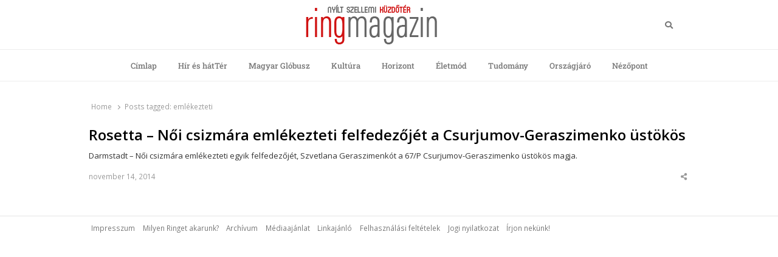

--- FILE ---
content_type: text/html; charset=UTF-8
request_url: https://ringmagazin.hu/tag/emlekezteti/
body_size: 11077
content:
<!DOCTYPE html>
<html lang="hu-HU" class="no-js no-svg">
<head>
    <meta charset="UTF-8">
    <meta name="viewport" content="width=device-width, initial-scale=1">
    <link rel="profile" href="http://gmpg.org/xfn/11">

    <meta name='robots' content='index, follow, max-image-preview:large, max-snippet:-1, max-video-preview:-1' />
	<style>img:is([sizes="auto" i], [sizes^="auto," i]) { contain-intrinsic-size: 3000px 1500px }</style>
	
	<!-- This site is optimized with the Yoast SEO plugin v26.8 - https://yoast.com/product/yoast-seo-wordpress/ -->
	<title>emlékezteti Archives - Ring Magazin</title><link rel="preload" data-rocket-preload as="image" href="https://ringmagazin.hu/wp-content/uploads/2020/04/logo.gif" fetchpriority="high"><link rel="preload" data-rocket-preload as="style" href="https://fonts.googleapis.com/css?family=Open%20Sans%3A300%2C300i%2C400%2C400i%2C600%2C600i%2C700%2C700i%2C800%2C800i&#038;subset=latin%2Clatin-ext&#038;display=swap" /><link rel="stylesheet" href="https://fonts.googleapis.com/css?family=Open%20Sans%3A300%2C300i%2C400%2C400i%2C600%2C600i%2C700%2C700i%2C800%2C800i&#038;subset=latin%2Clatin-ext&#038;display=swap" media="print" onload="this.media='all'" /><noscript><link rel="stylesheet" href="https://fonts.googleapis.com/css?family=Open%20Sans%3A300%2C300i%2C400%2C400i%2C600%2C600i%2C700%2C700i%2C800%2C800i&#038;subset=latin%2Clatin-ext&#038;display=swap" /></noscript>
	<link rel="canonical" href="https://ringmagazin.hu/tag/emlekezteti/" />
	<meta property="og:locale" content="hu_HU" />
	<meta property="og:type" content="article" />
	<meta property="og:title" content="emlékezteti Archives - Ring Magazin" />
	<meta property="og:url" content="https://ringmagazin.hu/tag/emlekezteti/" />
	<meta property="og:site_name" content="Ring Magazin" />
	<meta name="twitter:card" content="summary_large_image" />
	<script type="application/ld+json" class="yoast-schema-graph">{"@context":"https://schema.org","@graph":[{"@type":"CollectionPage","@id":"https://ringmagazin.hu/tag/emlekezteti/","url":"https://ringmagazin.hu/tag/emlekezteti/","name":"emlékezteti Archives - Ring Magazin","isPartOf":{"@id":"https://ringmagazin.hu/#website"},"breadcrumb":{"@id":"https://ringmagazin.hu/tag/emlekezteti/#breadcrumb"},"inLanguage":"hu"},{"@type":"BreadcrumbList","@id":"https://ringmagazin.hu/tag/emlekezteti/#breadcrumb","itemListElement":[{"@type":"ListItem","position":1,"name":"Home","item":"https://ringmagazin.hu/"},{"@type":"ListItem","position":2,"name":"emlékezteti"}]},{"@type":"WebSite","@id":"https://ringmagazin.hu/#website","url":"https://ringmagazin.hu/","name":"Ring Magazin","description":"Nyílt szellemi küzdőtér","publisher":{"@id":"https://ringmagazin.hu/#organization"},"potentialAction":[{"@type":"SearchAction","target":{"@type":"EntryPoint","urlTemplate":"https://ringmagazin.hu/?s={search_term_string}"},"query-input":{"@type":"PropertyValueSpecification","valueRequired":true,"valueName":"search_term_string"}}],"inLanguage":"hu"},{"@type":"Organization","@id":"https://ringmagazin.hu/#organization","name":"Ring Magazin","url":"https://ringmagazin.hu/","logo":{"@type":"ImageObject","inLanguage":"hu","@id":"https://ringmagazin.hu/#/schema/logo/image/","url":"https://ringmagazin.hu/wp-content/uploads/2020/04/logo.gif","contentUrl":"https://ringmagazin.hu/wp-content/uploads/2020/04/logo.gif","width":216,"height":66,"caption":"Ring Magazin"},"image":{"@id":"https://ringmagazin.hu/#/schema/logo/image/"}}]}</script>
	<!-- / Yoast SEO plugin. -->


<link rel='dns-prefetch' href='//fonts.googleapis.com' />
<link href='https://fonts.gstatic.com' crossorigin rel='preconnect' />
<link rel="alternate" type="application/rss+xml" title="Ring Magazin &raquo; hírcsatorna" href="https://ringmagazin.hu/feed/" />
<link rel="alternate" type="application/rss+xml" title="Ring Magazin &raquo; hozzászólás hírcsatorna" href="https://ringmagazin.hu/comments/feed/" />
<link rel="alternate" type="application/rss+xml" title="Ring Magazin &raquo; emlékezteti címke hírcsatorna" href="https://ringmagazin.hu/tag/emlekezteti/feed/" />
<link data-minify="1" rel='stylesheet' id='taqyeem-style-css' href='https://ringmagazin.hu/wp-content/cache/min/1/wp-content/plugins/anthemes-reviews/style.css?ver=1768940559' type='text/css' media='all' />
<link data-minify="1" rel='stylesheet' id='dashicons-css' href='https://ringmagazin.hu/wp-content/cache/min/1/wp-includes/css/dashicons.min.css?ver=1768940559' type='text/css' media='all' />
<link rel='stylesheet' id='post-views-counter-frontend-css' href='https://ringmagazin.hu/wp-content/plugins/post-views-counter/css/frontend.min.css?ver=1.5.5' type='text/css' media='all' />
<style id='wp-emoji-styles-inline-css' type='text/css'>

	img.wp-smiley, img.emoji {
		display: inline !important;
		border: none !important;
		box-shadow: none !important;
		height: 1em !important;
		width: 1em !important;
		margin: 0 0.07em !important;
		vertical-align: -0.1em !important;
		background: none !important;
		padding: 0 !important;
	}
</style>
<link rel='stylesheet' id='wp-block-library-css' href='https://ringmagazin.hu/wp-includes/css/dist/block-library/style.min.css?ver=6.8.3' type='text/css' media='all' />
<style id='wp-block-library-theme-inline-css' type='text/css'>
.wp-block-audio :where(figcaption){color:#555;font-size:13px;text-align:center}.is-dark-theme .wp-block-audio :where(figcaption){color:#ffffffa6}.wp-block-audio{margin:0 0 1em}.wp-block-code{border:1px solid #ccc;border-radius:4px;font-family:Menlo,Consolas,monaco,monospace;padding:.8em 1em}.wp-block-embed :where(figcaption){color:#555;font-size:13px;text-align:center}.is-dark-theme .wp-block-embed :where(figcaption){color:#ffffffa6}.wp-block-embed{margin:0 0 1em}.blocks-gallery-caption{color:#555;font-size:13px;text-align:center}.is-dark-theme .blocks-gallery-caption{color:#ffffffa6}:root :where(.wp-block-image figcaption){color:#555;font-size:13px;text-align:center}.is-dark-theme :root :where(.wp-block-image figcaption){color:#ffffffa6}.wp-block-image{margin:0 0 1em}.wp-block-pullquote{border-bottom:4px solid;border-top:4px solid;color:currentColor;margin-bottom:1.75em}.wp-block-pullquote cite,.wp-block-pullquote footer,.wp-block-pullquote__citation{color:currentColor;font-size:.8125em;font-style:normal;text-transform:uppercase}.wp-block-quote{border-left:.25em solid;margin:0 0 1.75em;padding-left:1em}.wp-block-quote cite,.wp-block-quote footer{color:currentColor;font-size:.8125em;font-style:normal;position:relative}.wp-block-quote:where(.has-text-align-right){border-left:none;border-right:.25em solid;padding-left:0;padding-right:1em}.wp-block-quote:where(.has-text-align-center){border:none;padding-left:0}.wp-block-quote.is-large,.wp-block-quote.is-style-large,.wp-block-quote:where(.is-style-plain){border:none}.wp-block-search .wp-block-search__label{font-weight:700}.wp-block-search__button{border:1px solid #ccc;padding:.375em .625em}:where(.wp-block-group.has-background){padding:1.25em 2.375em}.wp-block-separator.has-css-opacity{opacity:.4}.wp-block-separator{border:none;border-bottom:2px solid;margin-left:auto;margin-right:auto}.wp-block-separator.has-alpha-channel-opacity{opacity:1}.wp-block-separator:not(.is-style-wide):not(.is-style-dots){width:100px}.wp-block-separator.has-background:not(.is-style-dots){border-bottom:none;height:1px}.wp-block-separator.has-background:not(.is-style-wide):not(.is-style-dots){height:2px}.wp-block-table{margin:0 0 1em}.wp-block-table td,.wp-block-table th{word-break:normal}.wp-block-table :where(figcaption){color:#555;font-size:13px;text-align:center}.is-dark-theme .wp-block-table :where(figcaption){color:#ffffffa6}.wp-block-video :where(figcaption){color:#555;font-size:13px;text-align:center}.is-dark-theme .wp-block-video :where(figcaption){color:#ffffffa6}.wp-block-video{margin:0 0 1em}:root :where(.wp-block-template-part.has-background){margin-bottom:0;margin-top:0;padding:1.25em 2.375em}
</style>
<style id='classic-theme-styles-inline-css' type='text/css'>
/*! This file is auto-generated */
.wp-block-button__link{color:#fff;background-color:#32373c;border-radius:9999px;box-shadow:none;text-decoration:none;padding:calc(.667em + 2px) calc(1.333em + 2px);font-size:1.125em}.wp-block-file__button{background:#32373c;color:#fff;text-decoration:none}
</style>
<style id='global-styles-inline-css' type='text/css'>
:root{--wp--preset--aspect-ratio--square: 1;--wp--preset--aspect-ratio--4-3: 4/3;--wp--preset--aspect-ratio--3-4: 3/4;--wp--preset--aspect-ratio--3-2: 3/2;--wp--preset--aspect-ratio--2-3: 2/3;--wp--preset--aspect-ratio--16-9: 16/9;--wp--preset--aspect-ratio--9-16: 9/16;--wp--preset--color--black: #000000;--wp--preset--color--cyan-bluish-gray: #abb8c3;--wp--preset--color--white: #ffffff;--wp--preset--color--pale-pink: #f78da7;--wp--preset--color--vivid-red: #cf2e2e;--wp--preset--color--luminous-vivid-orange: #ff6900;--wp--preset--color--luminous-vivid-amber: #fcb900;--wp--preset--color--light-green-cyan: #7bdcb5;--wp--preset--color--vivid-green-cyan: #00d084;--wp--preset--color--pale-cyan-blue: #8ed1fc;--wp--preset--color--vivid-cyan-blue: #0693e3;--wp--preset--color--vivid-purple: #9b51e0;--wp--preset--gradient--vivid-cyan-blue-to-vivid-purple: linear-gradient(135deg,rgba(6,147,227,1) 0%,rgb(155,81,224) 100%);--wp--preset--gradient--light-green-cyan-to-vivid-green-cyan: linear-gradient(135deg,rgb(122,220,180) 0%,rgb(0,208,130) 100%);--wp--preset--gradient--luminous-vivid-amber-to-luminous-vivid-orange: linear-gradient(135deg,rgba(252,185,0,1) 0%,rgba(255,105,0,1) 100%);--wp--preset--gradient--luminous-vivid-orange-to-vivid-red: linear-gradient(135deg,rgba(255,105,0,1) 0%,rgb(207,46,46) 100%);--wp--preset--gradient--very-light-gray-to-cyan-bluish-gray: linear-gradient(135deg,rgb(238,238,238) 0%,rgb(169,184,195) 100%);--wp--preset--gradient--cool-to-warm-spectrum: linear-gradient(135deg,rgb(74,234,220) 0%,rgb(151,120,209) 20%,rgb(207,42,186) 40%,rgb(238,44,130) 60%,rgb(251,105,98) 80%,rgb(254,248,76) 100%);--wp--preset--gradient--blush-light-purple: linear-gradient(135deg,rgb(255,206,236) 0%,rgb(152,150,240) 100%);--wp--preset--gradient--blush-bordeaux: linear-gradient(135deg,rgb(254,205,165) 0%,rgb(254,45,45) 50%,rgb(107,0,62) 100%);--wp--preset--gradient--luminous-dusk: linear-gradient(135deg,rgb(255,203,112) 0%,rgb(199,81,192) 50%,rgb(65,88,208) 100%);--wp--preset--gradient--pale-ocean: linear-gradient(135deg,rgb(255,245,203) 0%,rgb(182,227,212) 50%,rgb(51,167,181) 100%);--wp--preset--gradient--electric-grass: linear-gradient(135deg,rgb(202,248,128) 0%,rgb(113,206,126) 100%);--wp--preset--gradient--midnight: linear-gradient(135deg,rgb(2,3,129) 0%,rgb(40,116,252) 100%);--wp--preset--font-size--small: 13px;--wp--preset--font-size--medium: 20px;--wp--preset--font-size--large: 36px;--wp--preset--font-size--x-large: 42px;--wp--preset--spacing--20: 0.44rem;--wp--preset--spacing--30: 0.67rem;--wp--preset--spacing--40: 1rem;--wp--preset--spacing--50: 1.5rem;--wp--preset--spacing--60: 2.25rem;--wp--preset--spacing--70: 3.38rem;--wp--preset--spacing--80: 5.06rem;--wp--preset--shadow--natural: 6px 6px 9px rgba(0, 0, 0, 0.2);--wp--preset--shadow--deep: 12px 12px 50px rgba(0, 0, 0, 0.4);--wp--preset--shadow--sharp: 6px 6px 0px rgba(0, 0, 0, 0.2);--wp--preset--shadow--outlined: 6px 6px 0px -3px rgba(255, 255, 255, 1), 6px 6px rgba(0, 0, 0, 1);--wp--preset--shadow--crisp: 6px 6px 0px rgba(0, 0, 0, 1);}:where(.is-layout-flex){gap: 0.5em;}:where(.is-layout-grid){gap: 0.5em;}body .is-layout-flex{display: flex;}.is-layout-flex{flex-wrap: wrap;align-items: center;}.is-layout-flex > :is(*, div){margin: 0;}body .is-layout-grid{display: grid;}.is-layout-grid > :is(*, div){margin: 0;}:where(.wp-block-columns.is-layout-flex){gap: 2em;}:where(.wp-block-columns.is-layout-grid){gap: 2em;}:where(.wp-block-post-template.is-layout-flex){gap: 1.25em;}:where(.wp-block-post-template.is-layout-grid){gap: 1.25em;}.has-black-color{color: var(--wp--preset--color--black) !important;}.has-cyan-bluish-gray-color{color: var(--wp--preset--color--cyan-bluish-gray) !important;}.has-white-color{color: var(--wp--preset--color--white) !important;}.has-pale-pink-color{color: var(--wp--preset--color--pale-pink) !important;}.has-vivid-red-color{color: var(--wp--preset--color--vivid-red) !important;}.has-luminous-vivid-orange-color{color: var(--wp--preset--color--luminous-vivid-orange) !important;}.has-luminous-vivid-amber-color{color: var(--wp--preset--color--luminous-vivid-amber) !important;}.has-light-green-cyan-color{color: var(--wp--preset--color--light-green-cyan) !important;}.has-vivid-green-cyan-color{color: var(--wp--preset--color--vivid-green-cyan) !important;}.has-pale-cyan-blue-color{color: var(--wp--preset--color--pale-cyan-blue) !important;}.has-vivid-cyan-blue-color{color: var(--wp--preset--color--vivid-cyan-blue) !important;}.has-vivid-purple-color{color: var(--wp--preset--color--vivid-purple) !important;}.has-black-background-color{background-color: var(--wp--preset--color--black) !important;}.has-cyan-bluish-gray-background-color{background-color: var(--wp--preset--color--cyan-bluish-gray) !important;}.has-white-background-color{background-color: var(--wp--preset--color--white) !important;}.has-pale-pink-background-color{background-color: var(--wp--preset--color--pale-pink) !important;}.has-vivid-red-background-color{background-color: var(--wp--preset--color--vivid-red) !important;}.has-luminous-vivid-orange-background-color{background-color: var(--wp--preset--color--luminous-vivid-orange) !important;}.has-luminous-vivid-amber-background-color{background-color: var(--wp--preset--color--luminous-vivid-amber) !important;}.has-light-green-cyan-background-color{background-color: var(--wp--preset--color--light-green-cyan) !important;}.has-vivid-green-cyan-background-color{background-color: var(--wp--preset--color--vivid-green-cyan) !important;}.has-pale-cyan-blue-background-color{background-color: var(--wp--preset--color--pale-cyan-blue) !important;}.has-vivid-cyan-blue-background-color{background-color: var(--wp--preset--color--vivid-cyan-blue) !important;}.has-vivid-purple-background-color{background-color: var(--wp--preset--color--vivid-purple) !important;}.has-black-border-color{border-color: var(--wp--preset--color--black) !important;}.has-cyan-bluish-gray-border-color{border-color: var(--wp--preset--color--cyan-bluish-gray) !important;}.has-white-border-color{border-color: var(--wp--preset--color--white) !important;}.has-pale-pink-border-color{border-color: var(--wp--preset--color--pale-pink) !important;}.has-vivid-red-border-color{border-color: var(--wp--preset--color--vivid-red) !important;}.has-luminous-vivid-orange-border-color{border-color: var(--wp--preset--color--luminous-vivid-orange) !important;}.has-luminous-vivid-amber-border-color{border-color: var(--wp--preset--color--luminous-vivid-amber) !important;}.has-light-green-cyan-border-color{border-color: var(--wp--preset--color--light-green-cyan) !important;}.has-vivid-green-cyan-border-color{border-color: var(--wp--preset--color--vivid-green-cyan) !important;}.has-pale-cyan-blue-border-color{border-color: var(--wp--preset--color--pale-cyan-blue) !important;}.has-vivid-cyan-blue-border-color{border-color: var(--wp--preset--color--vivid-cyan-blue) !important;}.has-vivid-purple-border-color{border-color: var(--wp--preset--color--vivid-purple) !important;}.has-vivid-cyan-blue-to-vivid-purple-gradient-background{background: var(--wp--preset--gradient--vivid-cyan-blue-to-vivid-purple) !important;}.has-light-green-cyan-to-vivid-green-cyan-gradient-background{background: var(--wp--preset--gradient--light-green-cyan-to-vivid-green-cyan) !important;}.has-luminous-vivid-amber-to-luminous-vivid-orange-gradient-background{background: var(--wp--preset--gradient--luminous-vivid-amber-to-luminous-vivid-orange) !important;}.has-luminous-vivid-orange-to-vivid-red-gradient-background{background: var(--wp--preset--gradient--luminous-vivid-orange-to-vivid-red) !important;}.has-very-light-gray-to-cyan-bluish-gray-gradient-background{background: var(--wp--preset--gradient--very-light-gray-to-cyan-bluish-gray) !important;}.has-cool-to-warm-spectrum-gradient-background{background: var(--wp--preset--gradient--cool-to-warm-spectrum) !important;}.has-blush-light-purple-gradient-background{background: var(--wp--preset--gradient--blush-light-purple) !important;}.has-blush-bordeaux-gradient-background{background: var(--wp--preset--gradient--blush-bordeaux) !important;}.has-luminous-dusk-gradient-background{background: var(--wp--preset--gradient--luminous-dusk) !important;}.has-pale-ocean-gradient-background{background: var(--wp--preset--gradient--pale-ocean) !important;}.has-electric-grass-gradient-background{background: var(--wp--preset--gradient--electric-grass) !important;}.has-midnight-gradient-background{background: var(--wp--preset--gradient--midnight) !important;}.has-small-font-size{font-size: var(--wp--preset--font-size--small) !important;}.has-medium-font-size{font-size: var(--wp--preset--font-size--medium) !important;}.has-large-font-size{font-size: var(--wp--preset--font-size--large) !important;}.has-x-large-font-size{font-size: var(--wp--preset--font-size--x-large) !important;}
:where(.wp-block-post-template.is-layout-flex){gap: 1.25em;}:where(.wp-block-post-template.is-layout-grid){gap: 1.25em;}
:where(.wp-block-columns.is-layout-flex){gap: 2em;}:where(.wp-block-columns.is-layout-grid){gap: 2em;}
:root :where(.wp-block-pullquote){font-size: 1.5em;line-height: 1.6;}
</style>
<link data-minify="1" rel='stylesheet' id='anthemes_shortcode_styles-css' href='https://ringmagazin.hu/wp-content/cache/min/1/wp-content/plugins/anthemes-shortcodes/includes/css/anthemes-shortcodes.css?ver=1768940559' type='text/css' media='all' />
<link data-minify="1" rel='stylesheet' id='thumbs_rating_styles-css' href='https://ringmagazin.hu/wp-content/cache/min/1/wp-content/plugins/thumbs-rating/css/style.css?ver=1768940559' type='text/css' media='all' />
<link rel='stylesheet' id='wpml-legacy-horizontal-list-0-css' href='https://ringmagazin.hu/wp-content/plugins/sitepress-multilingual-cms/templates/language-switchers/legacy-list-horizontal/style.min.css?ver=1' type='text/css' media='all' />
<link rel='stylesheet' id='crp-style-rounded-thumbs-css' href='https://ringmagazin.hu/wp-content/plugins/contextual-related-posts/css/rounded-thumbs.min.css?ver=4.1.0' type='text/css' media='all' />
<style id='crp-style-rounded-thumbs-inline-css' type='text/css'>

			.crp_related.crp-rounded-thumbs a {
				width: 320px;
                height: 100px;
				text-decoration: none;
			}
			.crp_related.crp-rounded-thumbs img {
				max-width: 320px;
				margin: auto;
			}
			.crp_related.crp-rounded-thumbs .crp_title {
				width: 100%;
			}
			
</style>
<link data-minify="1" rel='stylesheet' id='qalam-style-css' href='https://ringmagazin.hu/wp-content/cache/min/1/wp-content/themes/qalam/style.css?ver=1768940559' type='text/css' media='all' />

<link data-minify="1" rel='stylesheet' id='wp-pagenavi-css' href='https://ringmagazin.hu/wp-content/cache/min/1/wp-content/plugins/wp-pagenavi/pagenavi-css.css?ver=1768940559' type='text/css' media='all' />
<link data-minify="1" rel='stylesheet' id='wp_review-style-css' href='https://ringmagazin.hu/wp-content/cache/min/1/wp-content/plugins/wp-review/public/css/wp-review.css?ver=1768940559' type='text/css' media='all' />
<link rel='stylesheet' id='qalam-child-style-css' href='https://ringmagazin.hu/wp-content/themes/qalam-child/style.css?ver=6.8.3' type='text/css' media='all' />
<script type="text/javascript" src="https://ringmagazin.hu/wp-includes/js/jquery/jquery.min.js?ver=3.7.1" id="jquery-core-js"></script>


<script type="text/javascript" id="thumbs_rating_scripts-js-extra">
/* <![CDATA[ */
var thumbs_rating_ajax = {"ajax_url":"https:\/\/ringmagazin.hu\/wp-admin\/admin-ajax.php","nonce":"c6d06ccdb3"};
/* ]]> */
</script>

<!--[if lt IE 9]>
<script type="text/javascript" src="https://ringmagazin.hu/wp-content/themes/qalam/assets/js/html5.js?ver=3.7.3" id="html5-js"></script>
<![endif]-->
<link rel="https://api.w.org/" href="https://ringmagazin.hu/wp-json/" /><link rel="alternate" title="JSON" type="application/json" href="https://ringmagazin.hu/wp-json/wp/v2/tags/4984" /><link rel="EditURI" type="application/rsd+xml" title="RSD" href="https://ringmagazin.hu/xmlrpc.php?rsd" />
<meta name="generator" content="WordPress 6.8.3" />
		<!-- Custom Logo: hide header text -->
		<style id="custom-logo-css" type="text/css">
			.site-title, .site-description {
				position: absolute;
				clip-path: inset(50%);
			}
		</style>
		<meta name="generator" content="WPML ver:4.8.6 stt:1,3,23;" />

<style type="text/css" media="screen"> 

</style> 
<style type='text/css'> .ae_data .elementor-editor-element-setting {
            display:none !important;
            }
            </style><!-- start Simple Custom CSS and JS -->
<!-- Global site tag (gtag.js) - Google Analytics -->
<script async src="https://www.googletagmanager.com/gtag/js?id=UA-86988779-1"></script>
<script>
  window.dataLayer = window.dataLayer || [];
  function gtag(){dataLayer.push(arguments);}
  gtag('js', new Date());

  gtag('config', 'UA-86988779-1');
</script>
<!-- end Simple Custom CSS and JS -->
<!-- start Simple Custom CSS and JS -->
<script type='text/javascript' src='https://adserver.ev2.hu/www/delivery/spcjs.php?id=1&target=_top' data-rocket-defer defer></script><!-- end Simple Custom CSS and JS -->
<!-- start Simple Custom CSS and JS -->
<script async custom-element="amp-ad" src="https://cdn.ampproject.org/v0/amp-ad-0.1.js"></script>
<script async src="https://pagead2.googlesyndication.com/pagead/js/adsbygoogle.js"></script><!-- end Simple Custom CSS and JS -->
<!-- start Simple Custom CSS and JS -->
<style type="text/css">
li.updated-time {
    display: none;
}


</style>
<!-- end Simple Custom CSS and JS -->

<link data-minify="1" rel='stylesheet' id='49503-css' href='https://ringmagazin.hu/wp-content/cache/min/1/wp-content/uploads/custom-css-js/49503.css?ver=1768940559' type="text/css" media='all' />
	<style id="qalam-frontend-css" type="text/css">
			</style>
<meta name="generator" content="Elementor 3.34.2; features: additional_custom_breakpoints; settings: css_print_method-external, google_font-enabled, font_display-auto">
<style type="text/css">.recentcomments a{display:inline !important;padding:0 !important;margin:0 !important;}</style>			<style>
				.e-con.e-parent:nth-of-type(n+4):not(.e-lazyloaded):not(.e-no-lazyload),
				.e-con.e-parent:nth-of-type(n+4):not(.e-lazyloaded):not(.e-no-lazyload) * {
					background-image: none !important;
				}
				@media screen and (max-height: 1024px) {
					.e-con.e-parent:nth-of-type(n+3):not(.e-lazyloaded):not(.e-no-lazyload),
					.e-con.e-parent:nth-of-type(n+3):not(.e-lazyloaded):not(.e-no-lazyload) * {
						background-image: none !important;
					}
				}
				@media screen and (max-height: 640px) {
					.e-con.e-parent:nth-of-type(n+2):not(.e-lazyloaded):not(.e-no-lazyload),
					.e-con.e-parent:nth-of-type(n+2):not(.e-lazyloaded):not(.e-no-lazyload) * {
						background-image: none !important;
					}
				}
			</style>
			<style id="kirki-inline-styles">#page,.container{max-width:980px;}.is-boxed .container{max-width:calc(980px - 48px);}.top-bar .flex{min-height:32px;}.top-bar .account-nav > li > a{padding:calc( ( 32px - 20px ) / 2 ) .75em;}.site-header:not(.hst-1) .nav-1 > .container{min-height:64px;}.site-header:not(.hst-1) .nav-2 .flex{min-height:48px;}.main-navigation > ul > li > a{padding:calc((48px - 20px) / 2) 1rem;font-family:Roboto Slab;font-weight:500;}.qlm-list > article:after{margin-left:calc(40% + 24px/2);}.single #main .container{max-width:980px;}.is-boxed.single #main .container{max-width:calc(980px - 48px);}.single.post-template-single-full-width #main .container{max-width:760px;}.is-boxed.single.post-template-single-full-width #main .container{max-width:calc(760px - 48px);}.related-posts{margin-left:calc(-20px / 2);margin-right:calc(-20px / 2);}.related-posts > article{padding:0 calc(20px / 2);}@media (min-width: 769px){#primary,#container{width:calc(100% - 33%);}#sidebar{width:33%;}.two-sidebars .site-content:not(.full-width) #content{width:calc(100% - 22%);}.two-sidebars #sidebar-b{width:22%;}.main-row,.two-sidebars .primary-row,.widget-area .row{margin:0 calc(-32px / 2);}body:not(.layout-no-sb) #primary,#container,#sidebar,.two-sidebars #content,.two-sidebars #sidebar-b,.widget-area .row > .widget,.entry-header.qlm-col{padding:0 calc(32px / 2);}.grid-row,.hero-section,.qlm-list{margin-left:calc(-24px / 2);margin-right:calc(-24px / 2);}.qlm-list .post-img,.qlm-list .entry-content,.hero-section .qlm-col,.grid-row > article{padding-left:calc(24px / 2);padding-right:calc(24px / 2);}.hero-section + .qlm-list:before{margin-left:calc(24px / 2);margin-right:calc(24px / 2);}.qlm-list .entry-content:after{left:calc(24px / 2);right:calc(24px / 2);}.qlm-list .post-img{flex:0 0 40%;}.qlm-list > article:after{margin-left:calc(40% + 24px/2);}.related-posts > article{width:calc(100% / 3);}}@media (max-width: 768px){.site-header:not(.hst-1) .nav-1 > .container{min-height:64px;}.qlm-list .post-img,.qlm-list .entry-content{margin-bottom:calc(24px / 2);}}@media (max-width: 425px){.site-header:not(.hst-1) .nav-1 > .container{min-height:64px;}}/* cyrillic-ext */
@font-face {
  font-family: 'Roboto Slab';
  font-style: normal;
  font-weight: 500;
  font-display: swap;
  src: url(https://ringmagazin.hu/wp-content/fonts/roboto-slab/BngbUXZYTXPIvIBgJJSb6s3BzlRRfKOFbvjovoSmYmRjRdE.woff2) format('woff2');
  unicode-range: U+0460-052F, U+1C80-1C8A, U+20B4, U+2DE0-2DFF, U+A640-A69F, U+FE2E-FE2F;
}
/* cyrillic */
@font-face {
  font-family: 'Roboto Slab';
  font-style: normal;
  font-weight: 500;
  font-display: swap;
  src: url(https://ringmagazin.hu/wp-content/fonts/roboto-slab/BngbUXZYTXPIvIBgJJSb6s3BzlRRfKOFbvjovoSma2RjRdE.woff2) format('woff2');
  unicode-range: U+0301, U+0400-045F, U+0490-0491, U+04B0-04B1, U+2116;
}
/* greek-ext */
@font-face {
  font-family: 'Roboto Slab';
  font-style: normal;
  font-weight: 500;
  font-display: swap;
  src: url(https://ringmagazin.hu/wp-content/fonts/roboto-slab/BngbUXZYTXPIvIBgJJSb6s3BzlRRfKOFbvjovoSmY2RjRdE.woff2) format('woff2');
  unicode-range: U+1F00-1FFF;
}
/* greek */
@font-face {
  font-family: 'Roboto Slab';
  font-style: normal;
  font-weight: 500;
  font-display: swap;
  src: url(https://ringmagazin.hu/wp-content/fonts/roboto-slab/BngbUXZYTXPIvIBgJJSb6s3BzlRRfKOFbvjovoSmbGRjRdE.woff2) format('woff2');
  unicode-range: U+0370-0377, U+037A-037F, U+0384-038A, U+038C, U+038E-03A1, U+03A3-03FF;
}
/* vietnamese */
@font-face {
  font-family: 'Roboto Slab';
  font-style: normal;
  font-weight: 500;
  font-display: swap;
  src: url(https://ringmagazin.hu/wp-content/fonts/roboto-slab/BngbUXZYTXPIvIBgJJSb6s3BzlRRfKOFbvjovoSmYGRjRdE.woff2) format('woff2');
  unicode-range: U+0102-0103, U+0110-0111, U+0128-0129, U+0168-0169, U+01A0-01A1, U+01AF-01B0, U+0300-0301, U+0303-0304, U+0308-0309, U+0323, U+0329, U+1EA0-1EF9, U+20AB;
}
/* latin-ext */
@font-face {
  font-family: 'Roboto Slab';
  font-style: normal;
  font-weight: 500;
  font-display: swap;
  src: url(https://ringmagazin.hu/wp-content/fonts/roboto-slab/BngbUXZYTXPIvIBgJJSb6s3BzlRRfKOFbvjovoSmYWRjRdE.woff2) format('woff2');
  unicode-range: U+0100-02BA, U+02BD-02C5, U+02C7-02CC, U+02CE-02D7, U+02DD-02FF, U+0304, U+0308, U+0329, U+1D00-1DBF, U+1E00-1E9F, U+1EF2-1EFF, U+2020, U+20A0-20AB, U+20AD-20C0, U+2113, U+2C60-2C7F, U+A720-A7FF;
}
/* latin */
@font-face {
  font-family: 'Roboto Slab';
  font-style: normal;
  font-weight: 500;
  font-display: swap;
  src: url(https://ringmagazin.hu/wp-content/fonts/roboto-slab/BngbUXZYTXPIvIBgJJSb6s3BzlRRfKOFbvjovoSmb2Rj.woff2) format('woff2');
  unicode-range: U+0000-00FF, U+0131, U+0152-0153, U+02BB-02BC, U+02C6, U+02DA, U+02DC, U+0304, U+0308, U+0329, U+2000-206F, U+20AC, U+2122, U+2191, U+2193, U+2212, U+2215, U+FEFF, U+FFFD;
}/* cyrillic-ext */
@font-face {
  font-family: 'Roboto Slab';
  font-style: normal;
  font-weight: 500;
  font-display: swap;
  src: url(https://ringmagazin.hu/wp-content/fonts/roboto-slab/BngbUXZYTXPIvIBgJJSb6s3BzlRRfKOFbvjovoSmYmRjRdE.woff2) format('woff2');
  unicode-range: U+0460-052F, U+1C80-1C8A, U+20B4, U+2DE0-2DFF, U+A640-A69F, U+FE2E-FE2F;
}
/* cyrillic */
@font-face {
  font-family: 'Roboto Slab';
  font-style: normal;
  font-weight: 500;
  font-display: swap;
  src: url(https://ringmagazin.hu/wp-content/fonts/roboto-slab/BngbUXZYTXPIvIBgJJSb6s3BzlRRfKOFbvjovoSma2RjRdE.woff2) format('woff2');
  unicode-range: U+0301, U+0400-045F, U+0490-0491, U+04B0-04B1, U+2116;
}
/* greek-ext */
@font-face {
  font-family: 'Roboto Slab';
  font-style: normal;
  font-weight: 500;
  font-display: swap;
  src: url(https://ringmagazin.hu/wp-content/fonts/roboto-slab/BngbUXZYTXPIvIBgJJSb6s3BzlRRfKOFbvjovoSmY2RjRdE.woff2) format('woff2');
  unicode-range: U+1F00-1FFF;
}
/* greek */
@font-face {
  font-family: 'Roboto Slab';
  font-style: normal;
  font-weight: 500;
  font-display: swap;
  src: url(https://ringmagazin.hu/wp-content/fonts/roboto-slab/BngbUXZYTXPIvIBgJJSb6s3BzlRRfKOFbvjovoSmbGRjRdE.woff2) format('woff2');
  unicode-range: U+0370-0377, U+037A-037F, U+0384-038A, U+038C, U+038E-03A1, U+03A3-03FF;
}
/* vietnamese */
@font-face {
  font-family: 'Roboto Slab';
  font-style: normal;
  font-weight: 500;
  font-display: swap;
  src: url(https://ringmagazin.hu/wp-content/fonts/roboto-slab/BngbUXZYTXPIvIBgJJSb6s3BzlRRfKOFbvjovoSmYGRjRdE.woff2) format('woff2');
  unicode-range: U+0102-0103, U+0110-0111, U+0128-0129, U+0168-0169, U+01A0-01A1, U+01AF-01B0, U+0300-0301, U+0303-0304, U+0308-0309, U+0323, U+0329, U+1EA0-1EF9, U+20AB;
}
/* latin-ext */
@font-face {
  font-family: 'Roboto Slab';
  font-style: normal;
  font-weight: 500;
  font-display: swap;
  src: url(https://ringmagazin.hu/wp-content/fonts/roboto-slab/BngbUXZYTXPIvIBgJJSb6s3BzlRRfKOFbvjovoSmYWRjRdE.woff2) format('woff2');
  unicode-range: U+0100-02BA, U+02BD-02C5, U+02C7-02CC, U+02CE-02D7, U+02DD-02FF, U+0304, U+0308, U+0329, U+1D00-1DBF, U+1E00-1E9F, U+1EF2-1EFF, U+2020, U+20A0-20AB, U+20AD-20C0, U+2113, U+2C60-2C7F, U+A720-A7FF;
}
/* latin */
@font-face {
  font-family: 'Roboto Slab';
  font-style: normal;
  font-weight: 500;
  font-display: swap;
  src: url(https://ringmagazin.hu/wp-content/fonts/roboto-slab/BngbUXZYTXPIvIBgJJSb6s3BzlRRfKOFbvjovoSmb2Rj.woff2) format('woff2');
  unicode-range: U+0000-00FF, U+0131, U+0152-0153, U+02BB-02BC, U+02C6, U+02DA, U+02DC, U+0304, U+0308, U+0329, U+2000-206F, U+20AC, U+2122, U+2191, U+2193, U+2212, U+2215, U+FEFF, U+FFFD;
}/* cyrillic-ext */
@font-face {
  font-family: 'Roboto Slab';
  font-style: normal;
  font-weight: 500;
  font-display: swap;
  src: url(https://ringmagazin.hu/wp-content/fonts/roboto-slab/BngbUXZYTXPIvIBgJJSb6s3BzlRRfKOFbvjovoSmYmRjRdE.woff2) format('woff2');
  unicode-range: U+0460-052F, U+1C80-1C8A, U+20B4, U+2DE0-2DFF, U+A640-A69F, U+FE2E-FE2F;
}
/* cyrillic */
@font-face {
  font-family: 'Roboto Slab';
  font-style: normal;
  font-weight: 500;
  font-display: swap;
  src: url(https://ringmagazin.hu/wp-content/fonts/roboto-slab/BngbUXZYTXPIvIBgJJSb6s3BzlRRfKOFbvjovoSma2RjRdE.woff2) format('woff2');
  unicode-range: U+0301, U+0400-045F, U+0490-0491, U+04B0-04B1, U+2116;
}
/* greek-ext */
@font-face {
  font-family: 'Roboto Slab';
  font-style: normal;
  font-weight: 500;
  font-display: swap;
  src: url(https://ringmagazin.hu/wp-content/fonts/roboto-slab/BngbUXZYTXPIvIBgJJSb6s3BzlRRfKOFbvjovoSmY2RjRdE.woff2) format('woff2');
  unicode-range: U+1F00-1FFF;
}
/* greek */
@font-face {
  font-family: 'Roboto Slab';
  font-style: normal;
  font-weight: 500;
  font-display: swap;
  src: url(https://ringmagazin.hu/wp-content/fonts/roboto-slab/BngbUXZYTXPIvIBgJJSb6s3BzlRRfKOFbvjovoSmbGRjRdE.woff2) format('woff2');
  unicode-range: U+0370-0377, U+037A-037F, U+0384-038A, U+038C, U+038E-03A1, U+03A3-03FF;
}
/* vietnamese */
@font-face {
  font-family: 'Roboto Slab';
  font-style: normal;
  font-weight: 500;
  font-display: swap;
  src: url(https://ringmagazin.hu/wp-content/fonts/roboto-slab/BngbUXZYTXPIvIBgJJSb6s3BzlRRfKOFbvjovoSmYGRjRdE.woff2) format('woff2');
  unicode-range: U+0102-0103, U+0110-0111, U+0128-0129, U+0168-0169, U+01A0-01A1, U+01AF-01B0, U+0300-0301, U+0303-0304, U+0308-0309, U+0323, U+0329, U+1EA0-1EF9, U+20AB;
}
/* latin-ext */
@font-face {
  font-family: 'Roboto Slab';
  font-style: normal;
  font-weight: 500;
  font-display: swap;
  src: url(https://ringmagazin.hu/wp-content/fonts/roboto-slab/BngbUXZYTXPIvIBgJJSb6s3BzlRRfKOFbvjovoSmYWRjRdE.woff2) format('woff2');
  unicode-range: U+0100-02BA, U+02BD-02C5, U+02C7-02CC, U+02CE-02D7, U+02DD-02FF, U+0304, U+0308, U+0329, U+1D00-1DBF, U+1E00-1E9F, U+1EF2-1EFF, U+2020, U+20A0-20AB, U+20AD-20C0, U+2113, U+2C60-2C7F, U+A720-A7FF;
}
/* latin */
@font-face {
  font-family: 'Roboto Slab';
  font-style: normal;
  font-weight: 500;
  font-display: swap;
  src: url(https://ringmagazin.hu/wp-content/fonts/roboto-slab/BngbUXZYTXPIvIBgJJSb6s3BzlRRfKOFbvjovoSmb2Rj.woff2) format('woff2');
  unicode-range: U+0000-00FF, U+0131, U+0152-0153, U+02BB-02BC, U+02C6, U+02DA, U+02DC, U+0304, U+0308, U+0329, U+2000-206F, U+20AC, U+2122, U+2191, U+2193, U+2212, U+2215, U+FEFF, U+FFFD;
}</style><meta name="generator" content="WP Rocket 3.18.3" data-wpr-features="wpr_defer_js wpr_minify_concatenate_js wpr_oci wpr_minify_css wpr_desktop" /></head>

<body class="archive tag tag-emlekezteti tag-4984 wp-custom-logo wp-embed-responsive wp-theme-qalam wp-child-theme-qalam-child is-stretched layout-no-sb elementor-default elementor-kit-66870">
            <div  id="resp-menu">
            <a href="#" class="close-menu">Close</a><ul id="menu-magazine" class="resp-menu"><li id="menu-item-49139" class="menu-item menu-item-type-custom menu-item-object-custom menu-item-home menu-item-49139"><a href="https://ringmagazin.hu">Címlap</a></li>
<li id="menu-item-49142" class="menu-item menu-item-type-taxonomy menu-item-object-category menu-item-has-children menu-item-49142"><a href="https://ringmagazin.hu/category/hir-es-hatter/">Hír és  hátTér</a>
<ul class="sub-menu">
	<li id="menu-item-49146" class="menu-item menu-item-type-taxonomy menu-item-object-category menu-item-49146"><a href="https://ringmagazin.hu/category/hir-es-hatter/pasztazo/">Pásztázó</a></li>
	<li id="menu-item-49158" class="menu-item menu-item-type-taxonomy menu-item-object-category menu-item-49158"><a href="https://ringmagazin.hu/category/hir-es-hatter/kuelfoeld/">Külföld</a></li>
	<li id="menu-item-49159" class="menu-item menu-item-type-taxonomy menu-item-object-category menu-item-49159"><a href="https://ringmagazin.hu/category/hir-es-hatter/belfoeld/">Belföld</a></li>
	<li id="menu-item-49160" class="menu-item menu-item-type-taxonomy menu-item-object-category menu-item-49160"><a href="https://ringmagazin.hu/category/hir-es-hatter/gazdasag/">Gazdaság</a></li>
	<li id="menu-item-49190" class="menu-item menu-item-type-taxonomy menu-item-object-category menu-item-49190"><a href="https://ringmagazin.hu/category/hir-es-hatter/europai-unio/">Európai Unió</a></li>
	<li id="menu-item-63494" class="menu-item menu-item-type-taxonomy menu-item-object-category menu-item-63494"><a href="https://ringmagazin.hu/category/hir-es-hatter/sport/">Sport</a></li>
</ul>
</li>
<li id="menu-item-49145" class="menu-item menu-item-type-taxonomy menu-item-object-category menu-item-has-children menu-item-49145"><a href="https://ringmagazin.hu/category/magyar-globusz/">Magyar Glóbusz</a>
<ul class="sub-menu">
	<li id="menu-item-49143" class="menu-item menu-item-type-taxonomy menu-item-object-category menu-item-49143"><a href="https://ringmagazin.hu/category/magyar-globusz/arcvonasok-magyar-globusz/">Arcvonások</a></li>
	<li id="menu-item-49153" class="menu-item menu-item-type-taxonomy menu-item-object-category menu-item-49153"><a href="https://ringmagazin.hu/category/magyar-globusz/kitekinto/">Kitekintő</a></li>
	<li id="menu-item-49162" class="menu-item menu-item-type-taxonomy menu-item-object-category menu-item-49162"><a href="https://ringmagazin.hu/category/magyar-globusz/szervezetek/">Szervezetek</a></li>
	<li id="menu-item-49186" class="menu-item menu-item-type-taxonomy menu-item-object-category menu-item-49186"><a href="https://ringmagazin.hu/category/magyar-globusz/hungarikum/">Hungarikum</a></li>
	<li id="menu-item-49189" class="menu-item menu-item-type-taxonomy menu-item-object-category menu-item-49189"><a href="https://ringmagazin.hu/category/magyar-globusz/iskolak/">Iskolák</a></li>
</ul>
</li>
<li id="menu-item-49136" class="menu-item menu-item-type-taxonomy menu-item-object-category menu-item-has-children menu-item-49136"><a href="https://ringmagazin.hu/category/kultura/">Kultúra</a>
<ul class="sub-menu">
	<li id="menu-item-49163" class="menu-item menu-item-type-taxonomy menu-item-object-category menu-item-49163"><a href="https://ringmagazin.hu/category/kultura/kiallitas/">Kiállítás</a></li>
	<li id="menu-item-49174" class="menu-item menu-item-type-taxonomy menu-item-object-category menu-item-49174"><a href="https://ringmagazin.hu/category/kultura/eladas/">Előadás</a></li>
	<li id="menu-item-49175" class="menu-item menu-item-type-taxonomy menu-item-object-category menu-item-49175"><a href="https://ringmagazin.hu/category/kultura/oktatas/">Oktatás</a></li>
	<li id="menu-item-49176" class="menu-item menu-item-type-taxonomy menu-item-object-category menu-item-49176"><a href="https://ringmagazin.hu/category/kultura/konyv/">Könyv</a></li>
	<li id="menu-item-49177" class="menu-item menu-item-type-taxonomy menu-item-object-category menu-item-49177"><a href="https://ringmagazin.hu/category/kultura/kritika/">Kritika</a></li>
	<li id="menu-item-49178" class="menu-item menu-item-type-taxonomy menu-item-object-category menu-item-49178"><a href="https://ringmagazin.hu/category/kultura/lapozgato/">Lapozgató</a></li>
	<li id="menu-item-49187" class="menu-item menu-item-type-taxonomy menu-item-object-category menu-item-49187"><a href="https://ringmagazin.hu/category/kultura/szinhaz/">Színház</a></li>
	<li id="menu-item-49188" class="menu-item menu-item-type-taxonomy menu-item-object-category menu-item-49188"><a href="https://ringmagazin.hu/category/kultura/film/">Film</a></li>
	<li id="menu-item-51262" class="menu-item menu-item-type-taxonomy menu-item-object-category menu-item-51262"><a href="https://ringmagazin.hu/category/kultura/programajanlo/">Programajánló</a></li>
</ul>
</li>
<li id="menu-item-49170" class="menu-item menu-item-type-taxonomy menu-item-object-category menu-item-has-children menu-item-49170"><a href="https://ringmagazin.hu/category/kapcsolatok/">Horizont</a>
<ul class="sub-menu">
	<li id="menu-item-49171" class="menu-item menu-item-type-taxonomy menu-item-object-category menu-item-49171"><a href="https://ringmagazin.hu/category/kapcsolatok/a-csalad/">A család</a></li>
	<li id="menu-item-49172" class="menu-item menu-item-type-taxonomy menu-item-object-category menu-item-49172"><a href="https://ringmagazin.hu/category/kapcsolatok/toertenelem-koermoesfogoval/">Történelem körmösfogóval</a></li>
	<li id="menu-item-49173" class="menu-item menu-item-type-taxonomy menu-item-object-category menu-item-49173"><a href="https://ringmagazin.hu/category/kapcsolatok/jegyzet/">Jegyzet</a></li>
</ul>
</li>
<li id="menu-item-49135" class="menu-item menu-item-type-taxonomy menu-item-object-category menu-item-has-children menu-item-49135"><a href="https://ringmagazin.hu/category/eletmod/">Életmód</a>
<ul class="sub-menu">
	<li id="menu-item-49150" class="menu-item menu-item-type-taxonomy menu-item-object-category menu-item-49150"><a href="https://ringmagazin.hu/category/eletmod/bio/">Táplálkozás</a></li>
	<li id="menu-item-49151" class="menu-item menu-item-type-taxonomy menu-item-object-category menu-item-49151"><a href="https://ringmagazin.hu/category/eletmod/auto/">Autó</a></li>
	<li id="menu-item-49164" class="menu-item menu-item-type-taxonomy menu-item-object-category menu-item-49164"><a href="https://ringmagazin.hu/category/eletmod/szabadid/">Szabadidő</a></li>
	<li id="menu-item-49179" class="menu-item menu-item-type-taxonomy menu-item-object-category menu-item-49179"><a href="https://ringmagazin.hu/category/eletmod/egeszseg/">Egészség</a></li>
	<li id="menu-item-49180" class="menu-item menu-item-type-taxonomy menu-item-object-category menu-item-49180"><a href="https://ringmagazin.hu/category/eletmod/otthon/">Otthon</a></li>
	<li id="menu-item-49181" class="menu-item menu-item-type-taxonomy menu-item-object-category menu-item-49181"><a href="https://ringmagazin.hu/category/eletmod/jogi-iranyt/">Jogi iránytű</a></li>
	<li id="menu-item-49182" class="menu-item menu-item-type-taxonomy menu-item-object-category menu-item-49182"><a href="https://ringmagazin.hu/category/eletmod/szolgaltatas/">Szolgáltatás</a></li>
</ul>
</li>
<li id="menu-item-49664" class="menu-item menu-item-type-taxonomy menu-item-object-category menu-item-has-children menu-item-49664"><a href="https://ringmagazin.hu/category/tudomany/">Tudomány</a>
<ul class="sub-menu">
	<li id="menu-item-49154" class="menu-item menu-item-type-taxonomy menu-item-object-category menu-item-49154"><a href="https://ringmagazin.hu/category/tudomany/mult-ido/">Múltidő</a></li>
	<li id="menu-item-49167" class="menu-item menu-item-type-taxonomy menu-item-object-category menu-item-49167"><a href="https://ringmagazin.hu/category/tudomany/itthon/">Itthon</a></li>
	<li id="menu-item-49168" class="menu-item menu-item-type-taxonomy menu-item-object-category menu-item-49168"><a href="https://ringmagazin.hu/category/tudomany/a-vilagban/">A világban</a></li>
	<li id="menu-item-49169" class="menu-item menu-item-type-taxonomy menu-item-object-category menu-item-49169"><a href="https://ringmagazin.hu/category/tudomany/a-tudomany-mhelyei/">A tudomány műhelyei</a></li>
	<li id="menu-item-49183" class="menu-item menu-item-type-taxonomy menu-item-object-category menu-item-49183"><a href="https://ringmagazin.hu/category/tudomany/informatika/">Informatika</a></li>
</ul>
</li>
<li id="menu-item-49152" class="menu-item menu-item-type-taxonomy menu-item-object-category menu-item-has-children menu-item-49152"><a href="https://ringmagazin.hu/category/orszagjaro/">Országjáró</a>
<ul class="sub-menu">
	<li id="menu-item-49149" class="menu-item menu-item-type-taxonomy menu-item-object-category menu-item-49149"><a href="https://ringmagazin.hu/category/orszagjaro/epiteszet/">Építészet</a></li>
	<li id="menu-item-49165" class="menu-item menu-item-type-taxonomy menu-item-object-category menu-item-49165"><a href="https://ringmagazin.hu/category/orszagjaro/telepuelesek/">Települések</a></li>
	<li id="menu-item-49166" class="menu-item menu-item-type-taxonomy menu-item-object-category menu-item-49166"><a href="https://ringmagazin.hu/category/orszagjaro/turisztika/">Turisztika</a></li>
</ul>
</li>
<li id="menu-item-49665" class="menu-item menu-item-type-taxonomy menu-item-object-category menu-item-has-children menu-item-49665"><a href="https://ringmagazin.hu/category/nezopont/">Nézőpont</a>
<ul class="sub-menu">
	<li id="menu-item-49191" class="menu-item menu-item-type-taxonomy menu-item-object-category menu-item-49191"><a href="https://ringmagazin.hu/category/nezopont/a-ring/">A Ring</a></li>
</ul>
</li>
</ul>        </div><!--/ #resp-menu -->
        <div  id="page" class="site">
        <header  id="header" class="site-header hst-2">
    <div  class="light-nav nav-1">
        <div class="container has-menu-trigger clearfix">
            <div class="flex w-100 flex-center">
                                    <a class="menu-button menu-trigger"><span class="screen-reader-text">Menu</span><span class="toggle-icon"></span></a>
                <ul class="qlm-sharing-inline qlm-col"></ul>                    <div class="qlm-col site-branding text-center">
                        <a href="https://ringmagazin.hu/" class="custom-logo-link" rel="home"><img fetchpriority="high" width="216" height="66" src="https://ringmagazin.hu/wp-content/uploads/2020/04/logo.gif" class="custom-logo" alt="Ring Magazin" decoding="async" /></a>                        <div class="site-branding-text">
                                                            <p class="site-title"><a href="https://ringmagazin.hu/" rel="home">Ring Magazin</a></p>
                            
                                                            <p class="site-description">Nyílt szellemi küzdőtér</p>
                                                    </div><!-- .site-branding-text -->
                    </div><!-- .brand -->
                
                <div class="utility-links qlm-col text-right">
                            <div class="search-icon">
                            <a class="search-trigger inline" href="#"><span class="screen-reader-text">Keresés</span></a>
                <div class="search-drawer"><form role="search" method="get" class="search-form" action="https://ringmagazin.hu/">
				<label>
					<span class="screen-reader-text">Keresés:</span>
					<input type="search" class="search-field" placeholder="Keresés ..." value="" name="s" id="s">
				</label>
				<input type="submit" class="search-submit" value="Keresés">
			</form></div><!-- /.search-drawer -->         </div><!-- /.search-icon -->
                    </div><!-- /.utility-links -->
            </div><!-- /.row -->
        </div><!-- .container -->
    </div><!-- /.nav-1 -->
    <div  class="light-nav nav-2 sticky-nav">
        <div  class="container clearfix">
            <div class="flex w-100 flex-center">
                <nav id="main-nav" class="main-navigation text-center qlm-col w-100">
                    <ul id="menu-magazine-1" class=""><li class="menu-item menu-item-type-custom menu-item-object-custom menu-item-home menu-item-49139"><a href="https://ringmagazin.hu">Címlap</a></li>
<li class="menu-item menu-item-type-taxonomy menu-item-object-category menu-item-has-children menu-item-49142"><a href="https://ringmagazin.hu/category/hir-es-hatter/">Hír és  hátTér</a>
<ul class="sub-menu">
	<li class="menu-item menu-item-type-taxonomy menu-item-object-category menu-item-49146"><a href="https://ringmagazin.hu/category/hir-es-hatter/pasztazo/">Pásztázó</a></li>
	<li class="menu-item menu-item-type-taxonomy menu-item-object-category menu-item-49158"><a href="https://ringmagazin.hu/category/hir-es-hatter/kuelfoeld/">Külföld</a></li>
	<li class="menu-item menu-item-type-taxonomy menu-item-object-category menu-item-49159"><a href="https://ringmagazin.hu/category/hir-es-hatter/belfoeld/">Belföld</a></li>
	<li class="menu-item menu-item-type-taxonomy menu-item-object-category menu-item-49160"><a href="https://ringmagazin.hu/category/hir-es-hatter/gazdasag/">Gazdaság</a></li>
	<li class="menu-item menu-item-type-taxonomy menu-item-object-category menu-item-49190"><a href="https://ringmagazin.hu/category/hir-es-hatter/europai-unio/">Európai Unió</a></li>
	<li class="menu-item menu-item-type-taxonomy menu-item-object-category menu-item-63494"><a href="https://ringmagazin.hu/category/hir-es-hatter/sport/">Sport</a></li>
</ul>
</li>
<li class="menu-item menu-item-type-taxonomy menu-item-object-category menu-item-has-children menu-item-49145"><a href="https://ringmagazin.hu/category/magyar-globusz/">Magyar Glóbusz</a>
<ul class="sub-menu">
	<li class="menu-item menu-item-type-taxonomy menu-item-object-category menu-item-49143"><a href="https://ringmagazin.hu/category/magyar-globusz/arcvonasok-magyar-globusz/">Arcvonások</a></li>
	<li class="menu-item menu-item-type-taxonomy menu-item-object-category menu-item-49153"><a href="https://ringmagazin.hu/category/magyar-globusz/kitekinto/">Kitekintő</a></li>
	<li class="menu-item menu-item-type-taxonomy menu-item-object-category menu-item-49162"><a href="https://ringmagazin.hu/category/magyar-globusz/szervezetek/">Szervezetek</a></li>
	<li class="menu-item menu-item-type-taxonomy menu-item-object-category menu-item-49186"><a href="https://ringmagazin.hu/category/magyar-globusz/hungarikum/">Hungarikum</a></li>
	<li class="menu-item menu-item-type-taxonomy menu-item-object-category menu-item-49189"><a href="https://ringmagazin.hu/category/magyar-globusz/iskolak/">Iskolák</a></li>
</ul>
</li>
<li class="menu-item menu-item-type-taxonomy menu-item-object-category menu-item-has-children menu-item-49136"><a href="https://ringmagazin.hu/category/kultura/">Kultúra</a>
<ul class="sub-menu">
	<li class="menu-item menu-item-type-taxonomy menu-item-object-category menu-item-49163"><a href="https://ringmagazin.hu/category/kultura/kiallitas/">Kiállítás</a></li>
	<li class="menu-item menu-item-type-taxonomy menu-item-object-category menu-item-49174"><a href="https://ringmagazin.hu/category/kultura/eladas/">Előadás</a></li>
	<li class="menu-item menu-item-type-taxonomy menu-item-object-category menu-item-49175"><a href="https://ringmagazin.hu/category/kultura/oktatas/">Oktatás</a></li>
	<li class="menu-item menu-item-type-taxonomy menu-item-object-category menu-item-49176"><a href="https://ringmagazin.hu/category/kultura/konyv/">Könyv</a></li>
	<li class="menu-item menu-item-type-taxonomy menu-item-object-category menu-item-49177"><a href="https://ringmagazin.hu/category/kultura/kritika/">Kritika</a></li>
	<li class="menu-item menu-item-type-taxonomy menu-item-object-category menu-item-49178"><a href="https://ringmagazin.hu/category/kultura/lapozgato/">Lapozgató</a></li>
	<li class="menu-item menu-item-type-taxonomy menu-item-object-category menu-item-49187"><a href="https://ringmagazin.hu/category/kultura/szinhaz/">Színház</a></li>
	<li class="menu-item menu-item-type-taxonomy menu-item-object-category menu-item-49188"><a href="https://ringmagazin.hu/category/kultura/film/">Film</a></li>
	<li class="menu-item menu-item-type-taxonomy menu-item-object-category menu-item-51262"><a href="https://ringmagazin.hu/category/kultura/programajanlo/">Programajánló</a></li>
</ul>
</li>
<li class="menu-item menu-item-type-taxonomy menu-item-object-category menu-item-has-children menu-item-49170"><a href="https://ringmagazin.hu/category/kapcsolatok/">Horizont</a>
<ul class="sub-menu">
	<li class="menu-item menu-item-type-taxonomy menu-item-object-category menu-item-49171"><a href="https://ringmagazin.hu/category/kapcsolatok/a-csalad/">A család</a></li>
	<li class="menu-item menu-item-type-taxonomy menu-item-object-category menu-item-49172"><a href="https://ringmagazin.hu/category/kapcsolatok/toertenelem-koermoesfogoval/">Történelem körmösfogóval</a></li>
	<li class="menu-item menu-item-type-taxonomy menu-item-object-category menu-item-49173"><a href="https://ringmagazin.hu/category/kapcsolatok/jegyzet/">Jegyzet</a></li>
</ul>
</li>
<li class="menu-item menu-item-type-taxonomy menu-item-object-category menu-item-has-children menu-item-49135"><a href="https://ringmagazin.hu/category/eletmod/">Életmód</a>
<ul class="sub-menu">
	<li class="menu-item menu-item-type-taxonomy menu-item-object-category menu-item-49150"><a href="https://ringmagazin.hu/category/eletmod/bio/">Táplálkozás</a></li>
	<li class="menu-item menu-item-type-taxonomy menu-item-object-category menu-item-49151"><a href="https://ringmagazin.hu/category/eletmod/auto/">Autó</a></li>
	<li class="menu-item menu-item-type-taxonomy menu-item-object-category menu-item-49164"><a href="https://ringmagazin.hu/category/eletmod/szabadid/">Szabadidő</a></li>
	<li class="menu-item menu-item-type-taxonomy menu-item-object-category menu-item-49179"><a href="https://ringmagazin.hu/category/eletmod/egeszseg/">Egészség</a></li>
	<li class="menu-item menu-item-type-taxonomy menu-item-object-category menu-item-49180"><a href="https://ringmagazin.hu/category/eletmod/otthon/">Otthon</a></li>
	<li class="menu-item menu-item-type-taxonomy menu-item-object-category menu-item-49181"><a href="https://ringmagazin.hu/category/eletmod/jogi-iranyt/">Jogi iránytű</a></li>
	<li class="menu-item menu-item-type-taxonomy menu-item-object-category menu-item-49182"><a href="https://ringmagazin.hu/category/eletmod/szolgaltatas/">Szolgáltatás</a></li>
</ul>
</li>
<li class="menu-item menu-item-type-taxonomy menu-item-object-category menu-item-has-children menu-item-49664"><a href="https://ringmagazin.hu/category/tudomany/">Tudomány</a>
<ul class="sub-menu">
	<li class="menu-item menu-item-type-taxonomy menu-item-object-category menu-item-49154"><a href="https://ringmagazin.hu/category/tudomany/mult-ido/">Múltidő</a></li>
	<li class="menu-item menu-item-type-taxonomy menu-item-object-category menu-item-49167"><a href="https://ringmagazin.hu/category/tudomany/itthon/">Itthon</a></li>
	<li class="menu-item menu-item-type-taxonomy menu-item-object-category menu-item-49168"><a href="https://ringmagazin.hu/category/tudomany/a-vilagban/">A világban</a></li>
	<li class="menu-item menu-item-type-taxonomy menu-item-object-category menu-item-49169"><a href="https://ringmagazin.hu/category/tudomany/a-tudomany-mhelyei/">A tudomány műhelyei</a></li>
	<li class="menu-item menu-item-type-taxonomy menu-item-object-category menu-item-49183"><a href="https://ringmagazin.hu/category/tudomany/informatika/">Informatika</a></li>
</ul>
</li>
<li class="menu-item menu-item-type-taxonomy menu-item-object-category menu-item-has-children menu-item-49152"><a href="https://ringmagazin.hu/category/orszagjaro/">Országjáró</a>
<ul class="sub-menu">
	<li class="menu-item menu-item-type-taxonomy menu-item-object-category menu-item-49149"><a href="https://ringmagazin.hu/category/orszagjaro/epiteszet/">Építészet</a></li>
	<li class="menu-item menu-item-type-taxonomy menu-item-object-category menu-item-49165"><a href="https://ringmagazin.hu/category/orszagjaro/telepuelesek/">Települések</a></li>
	<li class="menu-item menu-item-type-taxonomy menu-item-object-category menu-item-49166"><a href="https://ringmagazin.hu/category/orszagjaro/turisztika/">Turisztika</a></li>
</ul>
</li>
<li class="menu-item menu-item-type-taxonomy menu-item-object-category menu-item-has-children menu-item-49665"><a href="https://ringmagazin.hu/category/nezopont/">Nézőpont</a>
<ul class="sub-menu">
	<li class="menu-item menu-item-type-taxonomy menu-item-object-category menu-item-49191"><a href="https://ringmagazin.hu/category/nezopont/a-ring/">A Ring</a></li>
</ul>
</li>
</ul>                </nav><!-- #main-nav -->
            </div><!-- /.row -->
        </div><!-- .container -->
    </div><!-- /.nav-2 -->
</header><!-- .header-slim --><div  class="breadcrumbs-wrap container"><ol itemscope itemtype="https://schema.org/BreadcrumbList" class="breadcrumbs"><li itemprop="itemListElement" itemscope itemtype="https://schema.org/ListItem"><a itemprop="item" href="https://ringmagazin.hu"><span itemprop="name">Home</span></a><meta itemprop="position" content="1" /></li><li itemprop="itemListElement" itemscope itemtype="https://schema.org/ListItem">Posts tagged: <span itemprop="name">emlékezteti</span><meta itemprop="position" content="2" /></ol></div>        <div  id="main">
            <div  class="container clearfix">
                <div class="main-row clearfix"><div id="primary" class="site-content has-sba has-sbb">
    <div class="primary-row">
        <div id="content" role="main">
            <div class="qlm-list">
			<article id="post-30682" class="post-30682 post type-post status-publish format-standard hentry category-tudomany tag-a-csurjumov-geraszimenko-ustokos tag-emlekezteti tag-felfedezoje tag-noi-csizmara tag-rosetta">
			<div class="entry-content">
				<h2 class="entry-title"><a href="https://ringmagazin.hu/2014/11/14/rosetta-ni-csizmara-emlekezteti-felfedezjet-a-csurjumov-geraszimenko-uestoekoes/" title="Rosetta &#8211; Női csizmára emlékezteti felfedezőjét a Csurjumov-Geraszimenko üstökös">Rosetta &#8211; Női csizmára emlékezteti felfedezőjét a Csurjumov-Geraszimenko üstökös</a></h2>					<p class="post-excerpt">
					Darmstadt &#8211; Női csizmára emlékezteti egyik felfedezőjét, Szvetlana Geraszimenkót a 67/P Csurjumov-Geraszimenko üstökös magja.					</p>
				<div class="single-meta archive"><div class="col-70">november 14, 2014</div><div class="w-30"><div class="qlm-sharing-container btns-3"><ul class="qlm-sharing-inline"><li class="no-popup"><a class="qlm-more fa fa-share-alt  hide-trigger" href="#" title="Share this post"><span class="screen-reader-text">Share this post</span></a></li></ul><div class="sharing-overlay"><ul class="qlm-sharing-list"><li class="sharing-modal-handle no-popup">Share this post<a class="close-sharing" href="#" title="Close"><span class="screen-reader-text">Close sharing box</span></a></li><li class="share-post-title">Rosetta &#8211; Női csizmára emlékezteti felfedezőjét a Csurjumov-Geraszimenko üstökös</li><li class="qlm-twitter"><a href="https://twitter.com/intent/tweet?text=https%3A%2F%2Fringmagazin.hu%2F2014%2F11%2F14%2Frosetta-ni-csizmara-emlekezteti-felfedezjet-a-csurjumov-geraszimenko-uestoekoes%2F" target="_blank" title="Share on twitter"><i class="fab fa-twitter"></i>Twitter</a></li><li class="qlm-facebook-f"><a href="https://www.facebook.com/sharer/sharer.php?u=https%3A%2F%2Fringmagazin.hu%2F2014%2F11%2F14%2Frosetta-ni-csizmara-emlekezteti-felfedezjet-a-csurjumov-geraszimenko-uestoekoes%2F" target="_blank" title="Share on facebook"><i class="fab fa-facebook-f"></i>Facebook</a></li><li class="qlm-linkedin-in"><a href="https://www.linkedin.com/shareArticle?mini=true&amp;url=https%3A%2F%2Fringmagazin.hu%2F2014%2F11%2F14%2Frosetta-ni-csizmara-emlekezteti-felfedezjet-a-csurjumov-geraszimenko-uestoekoes%2F" target="_blank" title="Share on LinkedIn"><i class="fab fa-linkedin-in"></i>LinkedIn</a></li></ul></div></div></div></div>		</div><!-- /.entry-content -->
			</article><!-- #post-30682 -->
</div><!-- /.qlm-list -->
        </div><!-- #content -->
            </div><!-- .primary-row -->
</div><!-- #primary -->
            </div><!-- .row -->
        </div><!-- #main .container -->
    </div><!-- #main -->
    	    <footer  id="footer" class="widget-area columns-1">
	        <div class="container clearfix">
	            <div class="row"><aside id="nav_menu-2" class="widget widget_nav_menu"><div class="menu-topmenu-container"><ul id="menu-topmenu" class="menu"><li id="menu-item-49133" class="menu-item menu-item-type-post_type menu-item-object-post menu-item-privacy-policy menu-item-49133"><a rel="privacy-policy" href="https://ringmagazin.hu/2009/10/14/impresszum/">Impresszum</a></li>
<li id="menu-item-49134" class="menu-item menu-item-type-post_type menu-item-object-post menu-item-49134"><a href="https://ringmagazin.hu/2017/11/12/szalljon-be-a-ringbe-a-gondolkodok-lapjaba/">Milyen Ringet akarunk?</a></li>
<li id="menu-item-49140" class="menu-item menu-item-type-custom menu-item-object-custom menu-item-49140"><a href="http://archiv.ringmagazin.hu">Archívum</a></li>
<li id="menu-item-49144" class="menu-item menu-item-type-post_type menu-item-object-post menu-item-49144"><a href="https://ringmagazin.hu/2017/11/12/media-ajanlat-2017/">Médiaajánlat</a></li>
<li id="menu-item-49147" class="menu-item menu-item-type-post_type menu-item-object-post menu-item-49147"><a href="https://ringmagazin.hu/2010/11/23/linkajanlo/">Linkajánló</a></li>
<li id="menu-item-49155" class="menu-item menu-item-type-post_type menu-item-object-post menu-item-49155"><a href="https://ringmagazin.hu/2015/12/16/felhasznalasi-feltetelek/">Felhasználási feltételek</a></li>
<li id="menu-item-49156" class="menu-item menu-item-type-post_type menu-item-object-post menu-item-49156"><a href="https://ringmagazin.hu/2015/12/16/jogi-nyilatkozat/">Jogi nyilatkozat</a></li>
<li id="menu-item-49157" class="menu-item menu-item-type-post_type menu-item-object-post menu-item-49157"><a href="https://ringmagazin.hu/2015/12/16/irjon-nekuenk/">Írjon nekünk!</a></li>
</ul></div></aside></div><!-- /.row -->	        </div><!-- #footer .container -->
	    </footer><!-- #footer -->
    </div> <!-- #page -->

<script type="speculationrules">
{"prefetch":[{"source":"document","where":{"and":[{"href_matches":"\/*"},{"not":{"href_matches":["\/wp-*.php","\/wp-admin\/*","\/wp-content\/uploads\/*","\/wp-content\/*","\/wp-content\/plugins\/*","\/wp-content\/themes\/qalam-child\/*","\/wp-content\/themes\/qalam\/*","\/*\\?(.+)"]}},{"not":{"selector_matches":"a[rel~=\"nofollow\"]"}},{"not":{"selector_matches":".no-prefetch, .no-prefetch a"}}]},"eagerness":"conservative"}]}
</script>
	
				
			<link data-minify="1" rel='stylesheet' id='fontawesome-css' href='https://ringmagazin.hu/wp-content/cache/min/1/wp-content/themes/qalam/assets/css/all.min.css?ver=1768940559' type='text/css' media='all' />








<script type="text/javascript" id="wp-util-js-extra">
/* <![CDATA[ */
var _wpUtilSettings = {"ajax":{"url":"\/wp-admin\/admin-ajax.php"}};
/* ]]> */
</script>




	<div  class="scroll-to-top"><a href="#" title="Scroll to top"><span class="sr-only">scroll to top</span></a></div><!-- .scroll-to-top -->
	<div  class="overlay-mask"></div><!-- /.overlay-mask -->
	<script src="https://ringmagazin.hu/wp-content/cache/min/1/df25ee71b1b8f91f997808013834346a.js" data-minify="1" data-rocket-defer defer></script></body>
</html>
<!-- This website is like a Rocket, isn't it? Performance optimized by WP Rocket. Learn more: https://wp-rocket.me -->